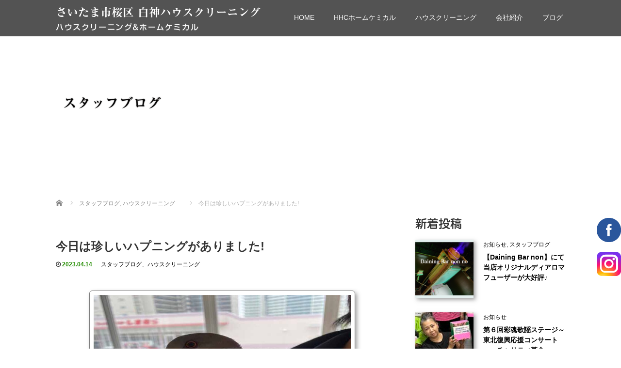

--- FILE ---
content_type: text/html; charset=UTF-8
request_url: https://www.hhc-shop.jp/blog/blog230413/
body_size: 17207
content:
<!DOCTYPE html>
<html lang="ja">
<head>
  <meta charset="UTF-8">
  <meta name="viewport" content="width=device-width">
  <meta http-equiv="X-UA-Compatible" content="IE=edge">
  <meta name="format-detection" content="telephone=no">

  <title>今日は珍しいハプニングがありました! | さいたま市桜区 白神ハウスクリーニング</title>
  <meta name="description" content="今日は珍しいハプニングがありました!本日１件目の現場での出来事です。">

  
  <link rel="profile" href="http://gmpg.org/xfn/11">
  <link rel="pingback" href="https://www.hhc-shop.jp/xmlrpc.php">

    <meta name='robots' content='max-image-preview:large' />
<link rel='dns-prefetch' href='//ajax.googleapis.com' />
<link rel="alternate" type="application/rss+xml" title="さいたま市桜区 白神ハウスクリーニング &raquo; フィード" href="https://www.hhc-shop.jp/feed/" />
<link rel="alternate" type="application/rss+xml" title="さいたま市桜区 白神ハウスクリーニング &raquo; コメントフィード" href="https://www.hhc-shop.jp/comments/feed/" />
<link rel="alternate" title="oEmbed (JSON)" type="application/json+oembed" href="https://www.hhc-shop.jp/wp-json/oembed/1.0/embed?url=https%3A%2F%2Fwww.hhc-shop.jp%2Fblog%2Fblog230413%2F" />
<link rel="alternate" title="oEmbed (XML)" type="text/xml+oembed" href="https://www.hhc-shop.jp/wp-json/oembed/1.0/embed?url=https%3A%2F%2Fwww.hhc-shop.jp%2Fblog%2Fblog230413%2F&#038;format=xml" />
<style id='wp-img-auto-sizes-contain-inline-css' type='text/css'>
img:is([sizes=auto i],[sizes^="auto," i]){contain-intrinsic-size:3000px 1500px}
/*# sourceURL=wp-img-auto-sizes-contain-inline-css */
</style>
<style id='wp-emoji-styles-inline-css' type='text/css'>

	img.wp-smiley, img.emoji {
		display: inline !important;
		border: none !important;
		box-shadow: none !important;
		height: 1em !important;
		width: 1em !important;
		margin: 0 0.07em !important;
		vertical-align: -0.1em !important;
		background: none !important;
		padding: 0 !important;
	}
/*# sourceURL=wp-emoji-styles-inline-css */
</style>
<style id='wp-block-library-inline-css' type='text/css'>
:root{--wp-block-synced-color:#7a00df;--wp-block-synced-color--rgb:122,0,223;--wp-bound-block-color:var(--wp-block-synced-color);--wp-editor-canvas-background:#ddd;--wp-admin-theme-color:#007cba;--wp-admin-theme-color--rgb:0,124,186;--wp-admin-theme-color-darker-10:#006ba1;--wp-admin-theme-color-darker-10--rgb:0,107,160.5;--wp-admin-theme-color-darker-20:#005a87;--wp-admin-theme-color-darker-20--rgb:0,90,135;--wp-admin-border-width-focus:2px}@media (min-resolution:192dpi){:root{--wp-admin-border-width-focus:1.5px}}.wp-element-button{cursor:pointer}:root .has-very-light-gray-background-color{background-color:#eee}:root .has-very-dark-gray-background-color{background-color:#313131}:root .has-very-light-gray-color{color:#eee}:root .has-very-dark-gray-color{color:#313131}:root .has-vivid-green-cyan-to-vivid-cyan-blue-gradient-background{background:linear-gradient(135deg,#00d084,#0693e3)}:root .has-purple-crush-gradient-background{background:linear-gradient(135deg,#34e2e4,#4721fb 50%,#ab1dfe)}:root .has-hazy-dawn-gradient-background{background:linear-gradient(135deg,#faaca8,#dad0ec)}:root .has-subdued-olive-gradient-background{background:linear-gradient(135deg,#fafae1,#67a671)}:root .has-atomic-cream-gradient-background{background:linear-gradient(135deg,#fdd79a,#004a59)}:root .has-nightshade-gradient-background{background:linear-gradient(135deg,#330968,#31cdcf)}:root .has-midnight-gradient-background{background:linear-gradient(135deg,#020381,#2874fc)}:root{--wp--preset--font-size--normal:16px;--wp--preset--font-size--huge:42px}.has-regular-font-size{font-size:1em}.has-larger-font-size{font-size:2.625em}.has-normal-font-size{font-size:var(--wp--preset--font-size--normal)}.has-huge-font-size{font-size:var(--wp--preset--font-size--huge)}.has-text-align-center{text-align:center}.has-text-align-left{text-align:left}.has-text-align-right{text-align:right}.has-fit-text{white-space:nowrap!important}#end-resizable-editor-section{display:none}.aligncenter{clear:both}.items-justified-left{justify-content:flex-start}.items-justified-center{justify-content:center}.items-justified-right{justify-content:flex-end}.items-justified-space-between{justify-content:space-between}.screen-reader-text{border:0;clip-path:inset(50%);height:1px;margin:-1px;overflow:hidden;padding:0;position:absolute;width:1px;word-wrap:normal!important}.screen-reader-text:focus{background-color:#ddd;clip-path:none;color:#444;display:block;font-size:1em;height:auto;left:5px;line-height:normal;padding:15px 23px 14px;text-decoration:none;top:5px;width:auto;z-index:100000}html :where(.has-border-color){border-style:solid}html :where([style*=border-top-color]){border-top-style:solid}html :where([style*=border-right-color]){border-right-style:solid}html :where([style*=border-bottom-color]){border-bottom-style:solid}html :where([style*=border-left-color]){border-left-style:solid}html :where([style*=border-width]){border-style:solid}html :where([style*=border-top-width]){border-top-style:solid}html :where([style*=border-right-width]){border-right-style:solid}html :where([style*=border-bottom-width]){border-bottom-style:solid}html :where([style*=border-left-width]){border-left-style:solid}html :where(img[class*=wp-image-]){height:auto;max-width:100%}:where(figure){margin:0 0 1em}html :where(.is-position-sticky){--wp-admin--admin-bar--position-offset:var(--wp-admin--admin-bar--height,0px)}@media screen and (max-width:600px){html :where(.is-position-sticky){--wp-admin--admin-bar--position-offset:0px}}

/*# sourceURL=wp-block-library-inline-css */
</style><style id='global-styles-inline-css' type='text/css'>
:root{--wp--preset--aspect-ratio--square: 1;--wp--preset--aspect-ratio--4-3: 4/3;--wp--preset--aspect-ratio--3-4: 3/4;--wp--preset--aspect-ratio--3-2: 3/2;--wp--preset--aspect-ratio--2-3: 2/3;--wp--preset--aspect-ratio--16-9: 16/9;--wp--preset--aspect-ratio--9-16: 9/16;--wp--preset--color--black: #000000;--wp--preset--color--cyan-bluish-gray: #abb8c3;--wp--preset--color--white: #ffffff;--wp--preset--color--pale-pink: #f78da7;--wp--preset--color--vivid-red: #cf2e2e;--wp--preset--color--luminous-vivid-orange: #ff6900;--wp--preset--color--luminous-vivid-amber: #fcb900;--wp--preset--color--light-green-cyan: #7bdcb5;--wp--preset--color--vivid-green-cyan: #00d084;--wp--preset--color--pale-cyan-blue: #8ed1fc;--wp--preset--color--vivid-cyan-blue: #0693e3;--wp--preset--color--vivid-purple: #9b51e0;--wp--preset--gradient--vivid-cyan-blue-to-vivid-purple: linear-gradient(135deg,rgb(6,147,227) 0%,rgb(155,81,224) 100%);--wp--preset--gradient--light-green-cyan-to-vivid-green-cyan: linear-gradient(135deg,rgb(122,220,180) 0%,rgb(0,208,130) 100%);--wp--preset--gradient--luminous-vivid-amber-to-luminous-vivid-orange: linear-gradient(135deg,rgb(252,185,0) 0%,rgb(255,105,0) 100%);--wp--preset--gradient--luminous-vivid-orange-to-vivid-red: linear-gradient(135deg,rgb(255,105,0) 0%,rgb(207,46,46) 100%);--wp--preset--gradient--very-light-gray-to-cyan-bluish-gray: linear-gradient(135deg,rgb(238,238,238) 0%,rgb(169,184,195) 100%);--wp--preset--gradient--cool-to-warm-spectrum: linear-gradient(135deg,rgb(74,234,220) 0%,rgb(151,120,209) 20%,rgb(207,42,186) 40%,rgb(238,44,130) 60%,rgb(251,105,98) 80%,rgb(254,248,76) 100%);--wp--preset--gradient--blush-light-purple: linear-gradient(135deg,rgb(255,206,236) 0%,rgb(152,150,240) 100%);--wp--preset--gradient--blush-bordeaux: linear-gradient(135deg,rgb(254,205,165) 0%,rgb(254,45,45) 50%,rgb(107,0,62) 100%);--wp--preset--gradient--luminous-dusk: linear-gradient(135deg,rgb(255,203,112) 0%,rgb(199,81,192) 50%,rgb(65,88,208) 100%);--wp--preset--gradient--pale-ocean: linear-gradient(135deg,rgb(255,245,203) 0%,rgb(182,227,212) 50%,rgb(51,167,181) 100%);--wp--preset--gradient--electric-grass: linear-gradient(135deg,rgb(202,248,128) 0%,rgb(113,206,126) 100%);--wp--preset--gradient--midnight: linear-gradient(135deg,rgb(2,3,129) 0%,rgb(40,116,252) 100%);--wp--preset--font-size--small: 13px;--wp--preset--font-size--medium: 20px;--wp--preset--font-size--large: 36px;--wp--preset--font-size--x-large: 42px;--wp--preset--spacing--20: 0.44rem;--wp--preset--spacing--30: 0.67rem;--wp--preset--spacing--40: 1rem;--wp--preset--spacing--50: 1.5rem;--wp--preset--spacing--60: 2.25rem;--wp--preset--spacing--70: 3.38rem;--wp--preset--spacing--80: 5.06rem;--wp--preset--shadow--natural: 6px 6px 9px rgba(0, 0, 0, 0.2);--wp--preset--shadow--deep: 12px 12px 50px rgba(0, 0, 0, 0.4);--wp--preset--shadow--sharp: 6px 6px 0px rgba(0, 0, 0, 0.2);--wp--preset--shadow--outlined: 6px 6px 0px -3px rgb(255, 255, 255), 6px 6px rgb(0, 0, 0);--wp--preset--shadow--crisp: 6px 6px 0px rgb(0, 0, 0);}:where(.is-layout-flex){gap: 0.5em;}:where(.is-layout-grid){gap: 0.5em;}body .is-layout-flex{display: flex;}.is-layout-flex{flex-wrap: wrap;align-items: center;}.is-layout-flex > :is(*, div){margin: 0;}body .is-layout-grid{display: grid;}.is-layout-grid > :is(*, div){margin: 0;}:where(.wp-block-columns.is-layout-flex){gap: 2em;}:where(.wp-block-columns.is-layout-grid){gap: 2em;}:where(.wp-block-post-template.is-layout-flex){gap: 1.25em;}:where(.wp-block-post-template.is-layout-grid){gap: 1.25em;}.has-black-color{color: var(--wp--preset--color--black) !important;}.has-cyan-bluish-gray-color{color: var(--wp--preset--color--cyan-bluish-gray) !important;}.has-white-color{color: var(--wp--preset--color--white) !important;}.has-pale-pink-color{color: var(--wp--preset--color--pale-pink) !important;}.has-vivid-red-color{color: var(--wp--preset--color--vivid-red) !important;}.has-luminous-vivid-orange-color{color: var(--wp--preset--color--luminous-vivid-orange) !important;}.has-luminous-vivid-amber-color{color: var(--wp--preset--color--luminous-vivid-amber) !important;}.has-light-green-cyan-color{color: var(--wp--preset--color--light-green-cyan) !important;}.has-vivid-green-cyan-color{color: var(--wp--preset--color--vivid-green-cyan) !important;}.has-pale-cyan-blue-color{color: var(--wp--preset--color--pale-cyan-blue) !important;}.has-vivid-cyan-blue-color{color: var(--wp--preset--color--vivid-cyan-blue) !important;}.has-vivid-purple-color{color: var(--wp--preset--color--vivid-purple) !important;}.has-black-background-color{background-color: var(--wp--preset--color--black) !important;}.has-cyan-bluish-gray-background-color{background-color: var(--wp--preset--color--cyan-bluish-gray) !important;}.has-white-background-color{background-color: var(--wp--preset--color--white) !important;}.has-pale-pink-background-color{background-color: var(--wp--preset--color--pale-pink) !important;}.has-vivid-red-background-color{background-color: var(--wp--preset--color--vivid-red) !important;}.has-luminous-vivid-orange-background-color{background-color: var(--wp--preset--color--luminous-vivid-orange) !important;}.has-luminous-vivid-amber-background-color{background-color: var(--wp--preset--color--luminous-vivid-amber) !important;}.has-light-green-cyan-background-color{background-color: var(--wp--preset--color--light-green-cyan) !important;}.has-vivid-green-cyan-background-color{background-color: var(--wp--preset--color--vivid-green-cyan) !important;}.has-pale-cyan-blue-background-color{background-color: var(--wp--preset--color--pale-cyan-blue) !important;}.has-vivid-cyan-blue-background-color{background-color: var(--wp--preset--color--vivid-cyan-blue) !important;}.has-vivid-purple-background-color{background-color: var(--wp--preset--color--vivid-purple) !important;}.has-black-border-color{border-color: var(--wp--preset--color--black) !important;}.has-cyan-bluish-gray-border-color{border-color: var(--wp--preset--color--cyan-bluish-gray) !important;}.has-white-border-color{border-color: var(--wp--preset--color--white) !important;}.has-pale-pink-border-color{border-color: var(--wp--preset--color--pale-pink) !important;}.has-vivid-red-border-color{border-color: var(--wp--preset--color--vivid-red) !important;}.has-luminous-vivid-orange-border-color{border-color: var(--wp--preset--color--luminous-vivid-orange) !important;}.has-luminous-vivid-amber-border-color{border-color: var(--wp--preset--color--luminous-vivid-amber) !important;}.has-light-green-cyan-border-color{border-color: var(--wp--preset--color--light-green-cyan) !important;}.has-vivid-green-cyan-border-color{border-color: var(--wp--preset--color--vivid-green-cyan) !important;}.has-pale-cyan-blue-border-color{border-color: var(--wp--preset--color--pale-cyan-blue) !important;}.has-vivid-cyan-blue-border-color{border-color: var(--wp--preset--color--vivid-cyan-blue) !important;}.has-vivid-purple-border-color{border-color: var(--wp--preset--color--vivid-purple) !important;}.has-vivid-cyan-blue-to-vivid-purple-gradient-background{background: var(--wp--preset--gradient--vivid-cyan-blue-to-vivid-purple) !important;}.has-light-green-cyan-to-vivid-green-cyan-gradient-background{background: var(--wp--preset--gradient--light-green-cyan-to-vivid-green-cyan) !important;}.has-luminous-vivid-amber-to-luminous-vivid-orange-gradient-background{background: var(--wp--preset--gradient--luminous-vivid-amber-to-luminous-vivid-orange) !important;}.has-luminous-vivid-orange-to-vivid-red-gradient-background{background: var(--wp--preset--gradient--luminous-vivid-orange-to-vivid-red) !important;}.has-very-light-gray-to-cyan-bluish-gray-gradient-background{background: var(--wp--preset--gradient--very-light-gray-to-cyan-bluish-gray) !important;}.has-cool-to-warm-spectrum-gradient-background{background: var(--wp--preset--gradient--cool-to-warm-spectrum) !important;}.has-blush-light-purple-gradient-background{background: var(--wp--preset--gradient--blush-light-purple) !important;}.has-blush-bordeaux-gradient-background{background: var(--wp--preset--gradient--blush-bordeaux) !important;}.has-luminous-dusk-gradient-background{background: var(--wp--preset--gradient--luminous-dusk) !important;}.has-pale-ocean-gradient-background{background: var(--wp--preset--gradient--pale-ocean) !important;}.has-electric-grass-gradient-background{background: var(--wp--preset--gradient--electric-grass) !important;}.has-midnight-gradient-background{background: var(--wp--preset--gradient--midnight) !important;}.has-small-font-size{font-size: var(--wp--preset--font-size--small) !important;}.has-medium-font-size{font-size: var(--wp--preset--font-size--medium) !important;}.has-large-font-size{font-size: var(--wp--preset--font-size--large) !important;}.has-x-large-font-size{font-size: var(--wp--preset--font-size--x-large) !important;}
/*# sourceURL=global-styles-inline-css */
</style>

<style id='classic-theme-styles-inline-css' type='text/css'>
/*! This file is auto-generated */
.wp-block-button__link{color:#fff;background-color:#32373c;border-radius:9999px;box-shadow:none;text-decoration:none;padding:calc(.667em + 2px) calc(1.333em + 2px);font-size:1.125em}.wp-block-file__button{background:#32373c;color:#fff;text-decoration:none}
/*# sourceURL=/wp-includes/css/classic-themes.min.css */
</style>
<link rel='stylesheet' id='contact-form-7-css' href='https://www.hhc-shop.jp/wp-content/plugins/contact-form-7/includes/css/styles.css?ver=6.1.4' type='text/css' media='all' />
<link rel='stylesheet' id='_tk-bootstrap-wp-css' href='https://www.hhc-shop.jp/wp-content/themes/Abe-Web/includes/css/bootstrap-wp.css' type='text/css' media='all' />
<link rel='stylesheet' id='_tk-bootstrap-css' href='https://www.hhc-shop.jp/wp-content/themes/Abe-Web/includes/resources/bootstrap/css/bootstrap.min.css' type='text/css' media='all' />
<link rel='stylesheet' id='_tk-font-awesome-css' href='https://www.hhc-shop.jp/wp-content/themes/Abe-Web/includes/css/font-awesome.min.css?ver=4.1.0' type='text/css' media='all' />
<link rel='stylesheet' id='_tk-style-css' href='https://www.hhc-shop.jp/wp-content/themes/Abe-Web/style.css' type='text/css' media='all' />
<link rel='stylesheet' id='fancybox-css' href='https://www.hhc-shop.jp/wp-content/plugins/easy-fancybox/fancybox/1.5.4/jquery.fancybox.min.css' type='text/css' media='screen' />
<style id='fancybox-inline-css' type='text/css'>
#fancybox-outer{background:#ffffff}#fancybox-content{background:#ffffff;border-color:#ffffff;color:#000000;}#fancybox-title,#fancybox-title-float-main{color:#fff}
/*# sourceURL=fancybox-inline-css */
</style>
<script type="text/javascript" src="https://ajax.googleapis.com/ajax/libs/jquery/1.11.3/jquery.min.js?ver=6.9" id="jquery-js"></script>
<script type="text/javascript" src="https://www.hhc-shop.jp/wp-content/themes/Abe-Web/includes/resources/bootstrap/js/bootstrap.js?ver=6.9" id="_tk-bootstrapjs-js"></script>
<script type="text/javascript" src="https://www.hhc-shop.jp/wp-content/themes/Abe-Web/includes/js/bootstrap-wp.js?ver=6.9" id="_tk-bootstrapwp-js"></script>
<link rel="https://api.w.org/" href="https://www.hhc-shop.jp/wp-json/" /><link rel="alternate" title="JSON" type="application/json" href="https://www.hhc-shop.jp/wp-json/wp/v2/posts/830" /><link rel="canonical" href="https://www.hhc-shop.jp/blog/blog230413/" />
<link rel='shortlink' href='https://www.hhc-shop.jp/?p=830' />
  
  <link rel="stylesheet" media="screen and (max-width:771px)" href="https://www.hhc-shop.jp/wp-content/themes/Abe-Web/footer-bar/footer-bar.css?ver=">
<script type="text/javascript"src="//code.typesquare.com/static/ZDbTe4IzCko%253D/ts106f.js"charset="utf-8"></script>
  <script type="text/javascript" src="https://www.hhc-shop.jp/wp-content/themes/Abe-Web/js/jquery.elevatezoom.js"></script>
  <script type="text/javascript" src="https://www.hhc-shop.jp/wp-content/themes/Abe-Web/parallax.js"></script>
  <script type="text/javascript" src="https://www.hhc-shop.jp/wp-content/themes/Abe-Web/js/jscript.js"></script>
   

  <script type="text/javascript">
    jQuery(function() {
      jQuery(".zoom").elevateZoom({
        zoomType : "inner",
        zoomWindowFadeIn: 500,
        zoomWindowFadeOut: 500,
        easing : true
      });
    });
  </script>

  <script type="text/javascript" src="https://www.hhc-shop.jp/wp-content/themes/Abe-Web/js/syncertel.js"></script>

  <link rel="stylesheet" media="screen and (max-width:991px)" href="https://www.hhc-shop.jp/wp-content/themes/Abe-Web/responsive.css?ver=">
  <link rel="stylesheet" href="//maxcdn.bootstrapcdn.com/font-awesome/4.3.0/css/font-awesome.min.css">
  <link rel="stylesheet" href="https://www.hhc-shop.jp/wp-content/themes/Abe-Web/amore.css?ver=" type="text/css" />
  <link rel="stylesheet" href="https://www.hhc-shop.jp/wp-content/themes/Abe-Web/comment-style.css?ver=" type="text/css" />
  <style type="text/css">
          .site-navigation{position:absolute;}
    
  .fa, .wp-icon a:before {display:inline-block;font:normal normal normal 14px/1 FontAwesome;font-size:inherit;text-rendering:auto;-webkit-font-smoothing:antialiased;-moz-osx-font-smoothing:grayscale;transform:translate(0, 0)}
  .fa-phone:before, .wp-icon.wp-fa-phone a:before {content:"\f095"; margin-right:5px;}

  body { font-size:14px; }
  a {color: #238C00;}
  a:hover, #bread_crumb li.home a:hover:before {color: #AAAAAA;}
  #global_menu ul ul li a{background:#238C00;}
  #global_menu ul ul li a:hover{background:#AAAAAA;}
  #previous_next_post a:hover{
    background: #AAAAAA;
  }
  .social-icon:hover{
    background-color: #238C00 !important;
  }
  .up-arrow:hover{
    background-color: #238C00 !important;
  }

  .menu-item:hover *:not(.dropdown-menu *){
    color: #238C00 !important;
  }
  .menu-item a:hover {
    color: #238C00 !important;
  }
  .button a, .pager li > a, .pager li > span{
    background-color: #AAAAAA;
  }
  .dropdown-menu .menu-item > a:hover, .button a:hover, .pager li > a:hover{
    background-color: #238C00 !important;
  }
  .button-green a{
    background-color: #238C00;
  }
  .button-green a:hover{
    background-color: #175E00;
  }
  .timestamp{
    color: #238C00;
  }
  .blog-list-timestamp{
    color: #238C00;
  }
  .footer_main, .scrolltotop{
    background-color: #222222;
  }
  .scrolltotop_arrow a:hover{
    color: #238C00;
  }

  .first-h1{
    color: #FFFFFF;
    text-shadow: 0px 0px 10px #666666 !important;
  }
  .second-body, .second-body{
    color: #333333;
  }
  .top-headline.third_headline{
      color: #FFFFFF;
      text-shadow: 0px 0px 10px #666666;
  }
  .top-headline.fourth_headline{
      color: #FFFFFF;
      text-shadow: 0px 0px 10px #666666;
  }
  .top-headline.fifth_headline{
      color: #FFFFFF;
      text-shadow: 0px 0px 10px #666666;
  }

  .top-headline{
      color: #080707;
      text-shadow: 0px 0px 2px #666666;
  }

  .thumb:hover:after{
      box-shadow: inset 0 0 0 7px #238C00;
  }


    p { word-wrap:break-word; }
  
  
  

</style>

</head>

<body class="wp-singular post-template-default single single-post postid-830 single-format-standard wp-theme-Abe-Web metaslider-plugin group-blog">
  
  <div id="verytop"></div>
  <nav id="header" class="site-navigation">
      <div class="container">
      <div class="row">
        <div class="site-navigation-inner col-xs-120 no-padding" style="padding:0px">
          <div class="navbar navbar-default">
            <div class="navbar-header">
              <div id="logo-area">
                <div id='logo_text'>
<h1 id="logo"><a href="https://www.hhc-shop.jp/">さいたま市桜区 白神ハウスクリーニング</a></h1>
<p id="description">ハウスクリーニング&amp;ホームケミカル</p>
</div>
                              </div>

            </div>

            <!-- The WordPress Menu goes here -->
            <div class="pull-right right-menu">
                                              <div class="collapse navbar-collapse"><ul id="main-menu" class="nav navbar-nav"><li id="menu-item-167" class="menu-item menu-item-type-post_type menu-item-object-page menu-item-home menu-item-167"><a title="HOME" href="https://www.hhc-shop.jp/">HOME</a></li>
<li id="menu-item-239" class="menu-item menu-item-type-post_type menu-item-object-page menu-item-has-children menu-item-239 dropdown"><a title="HHCホームケミカル" href="https://www.hhc-shop.jp/hhc-itemlist/" data-toggle="dropdown" class="dropdown-toggle" aria-haspopup="true">HHCホームケミカル <span class="caret"></span></a>
<ul role="menu" class=" dropdown-menu">
	<li id="menu-item-241" class="menu-item menu-item-type-post_type menu-item-object-page menu-item-241"><a title="ＨＨＣキッチン換気扇洗剤" href="https://www.hhc-shop.jp/hhc-item1/">ＨＨＣキッチン換気扇洗剤</a></li>
	<li id="menu-item-240" class="menu-item menu-item-type-post_type menu-item-object-page menu-item-240"><a title="ＨＨＣアルコール除菌剤" href="https://www.hhc-shop.jp/hhc-item2/">ＨＨＣアルコール除菌剤</a></li>
	<li id="menu-item-242" class="menu-item menu-item-type-post_type menu-item-object-page menu-item-242"><a title="ＨＨＣ消臭除菌剤" href="https://www.hhc-shop.jp/hhc-item3/">ＨＨＣ消臭除菌剤</a></li>
	<li id="menu-item-176" class="menu-item menu-item-type-post_type menu-item-object-page menu-item-176"><a title="ＨＨＣディフューザー" href="https://www.hhc-shop.jp/hhc-item4/">ＨＨＣディフューザー</a></li>
	<li id="menu-item-321" class="menu-item menu-item-type-post_type menu-item-object-page menu-item-321"><a title="ホームケミカルお問い合せ" href="https://www.hhc-shop.jp/mailinfo2/">ホームケミカルお問い合せ</a></li>
</ul>
</li>
<li id="menu-item-643" class="menu-item menu-item-type-post_type menu-item-object-page menu-item-has-children menu-item-643 dropdown"><a title="ハウスクリーニング" href="https://www.hhc-shop.jp/house-cleaning/" data-toggle="dropdown" class="dropdown-toggle" aria-haspopup="true">ハウスクリーニング <span class="caret"></span></a>
<ul role="menu" class=" dropdown-menu">
	<li id="menu-item-328" class="menu-item menu-item-type-post_type menu-item-object-page menu-item-328"><a title="ハウスクリーニングの問合せ" href="https://www.hhc-shop.jp/mailinfo1/">ハウスクリーニングの問合せ</a></li>
</ul>
</li>
<li id="menu-item-644" class="menu-item menu-item-type-post_type menu-item-object-page menu-item-644"><a title="会社紹介" href="https://www.hhc-shop.jp/company/">会社紹介</a></li>
<li id="menu-item-673" class="menu-item menu-item-type-taxonomy menu-item-object-category current-post-ancestor current-menu-parent current-post-parent menu-item-has-children menu-item-673 dropdown"><a title="ブログ" href="https://www.hhc-shop.jp/category/blog/" data-toggle="dropdown" class="dropdown-toggle" aria-haspopup="true">ブログ <span class="caret"></span></a>
<ul role="menu" class=" dropdown-menu">
	<li id="menu-item-746" class="menu-item menu-item-type-taxonomy menu-item-object-category menu-item-746"><a title="失敗しない業者選び" href="https://www.hhc-shop.jp/category/guidance/">失敗しない業者選び</a></li>
</ul>
</li>
</ul></div>                                                                <a href="#" class="menu_button"></a>
                 <div id="global_menu" class="clearfix">
                  <ul id="menu-head%e3%83%a1%e3%83%8b%e3%83%a5%e3%83%bc" class="menu"><li class="menu-item menu-item-type-post_type menu-item-object-page menu-item-home menu-item-167"><a href="https://www.hhc-shop.jp/">HOME</a></li>
<li class="menu-item menu-item-type-post_type menu-item-object-page menu-item-has-children menu-item-239"><a href="https://www.hhc-shop.jp/hhc-itemlist/">HHCホームケミカル</a>
<ul class="sub-menu">
	<li class="menu-item menu-item-type-post_type menu-item-object-page menu-item-241"><a href="https://www.hhc-shop.jp/hhc-item1/">ＨＨＣキッチン換気扇洗剤</a></li>
	<li class="menu-item menu-item-type-post_type menu-item-object-page menu-item-240"><a href="https://www.hhc-shop.jp/hhc-item2/">ＨＨＣアルコール除菌剤</a></li>
	<li class="menu-item menu-item-type-post_type menu-item-object-page menu-item-242"><a href="https://www.hhc-shop.jp/hhc-item3/">ＨＨＣ消臭除菌剤</a></li>
	<li class="menu-item menu-item-type-post_type menu-item-object-page menu-item-176"><a href="https://www.hhc-shop.jp/hhc-item4/">ＨＨＣディフューザー</a></li>
	<li class="menu-item menu-item-type-post_type menu-item-object-page menu-item-321"><a href="https://www.hhc-shop.jp/mailinfo2/">ホームケミカルお問い合せ</a></li>
</ul>
</li>
<li class="menu-item menu-item-type-post_type menu-item-object-page menu-item-has-children menu-item-643"><a href="https://www.hhc-shop.jp/house-cleaning/">ハウスクリーニング</a>
<ul class="sub-menu">
	<li class="menu-item menu-item-type-post_type menu-item-object-page menu-item-328"><a href="https://www.hhc-shop.jp/mailinfo1/">ハウスクリーニングの問合せ</a></li>
</ul>
</li>
<li class="menu-item menu-item-type-post_type menu-item-object-page menu-item-644"><a href="https://www.hhc-shop.jp/company/">会社紹介</a></li>
<li class="menu-item menu-item-type-taxonomy menu-item-object-category current-post-ancestor current-menu-parent current-post-parent menu-item-has-children menu-item-673"><a href="https://www.hhc-shop.jp/category/blog/">ブログ</a>
<ul class="sub-menu">
	<li class="menu-item menu-item-type-taxonomy menu-item-object-category menu-item-746"><a href="https://www.hhc-shop.jp/category/guidance/">失敗しない業者選び</a></li>
</ul>
</li>
</ul>                 </div>
                                           </div>

          </div><!-- .navbar -->
        </div>
      </div>
    </div><!-- .container -->
  </nav><!-- .site-navigation -->

<div class="main-content">
    <div class="amore-divider romaji" data-parallax="scroll" data-image-src="https://www.hhc-shop.jp/wp-content/uploads/tcd-w/blog_head1.jpg">
    <div class="container">
      <div class="row">
        <div class="col-xs-120">
          <div class="top-headline" style="margin-top: 50px; margin-bottom: -20px;">スタッフブログ</div>
        </div>
      </div>
    </div>
  </div>
  
  <div class="container amore-inner-container" style="margin-bottom:170px">
    <div class="row">
      
      <div class="col-sm-80 no-left-padding">
    	
    		
<article id="post-830" class="post-830 post type-post status-publish format-standard has-post-thumbnail hentry category-blog category-housecleaning">
	<header class="breadcrumb">
	    
<ul id="bread_crumb" class="clearfix" itemscope itemtype="http://schema.org/BreadcrumbList">
 <li itemprop="itemListElement" itemscope itemtype="http://schema.org/ListItem" class="home"><a itemprop="item" href="https://www.hhc-shop.jp/"><span itemprop="name">Home</span></a><meta itemprop="position" content="1" /></li>

 <li itemprop="itemListElement" itemscope itemtype="http://schema.org/ListItem">
    <a itemprop="item" href="https://www.hhc-shop.jp/category/blog/"><span itemprop="name">スタッフブログ</span>,</a>
      <a itemprop="item" href="https://www.hhc-shop.jp/category/blog/housecleaning/"><span itemprop="name">ハウスクリーニング</span></a>
     <meta itemprop="position" content="2" /></li>
 <li itemprop="itemListElement" itemscope itemtype="http://schema.org/ListItem" class="last"><span itemprop="name">今日は珍しいハプニングがありました!</span><meta itemprop="position" content="3" /></li>

</ul>
	
		<h2 class="page-title mt40 mb10">今日は珍しいハプニングがありました!</h2>

		<div class="entry-meta mb45">
						<span class='fa fa-clock-o'></span><span class='timestamp'>&nbsp;2023.04.14</span>						<span class="categories-wrap"><a href="https://www.hhc-shop.jp/category/blog/" rel="category tag">スタッフブログ</a>、<a href="https://www.hhc-shop.jp/category/blog/housecleaning/" rel="category tag">ハウスクリーニング</a></span>
		</div><!-- .entry-meta -->
	</header><!-- .entry-header -->
	<div class="entry-content">
						<div class="entry-content-thumbnail">
			<img src='https://www.hhc-shop.jp/wp-content/uploads/2023/04/202304013-2-705x800.jpg' style='width:80%; margin-bottom:40px' />		</div>
				<h3>今日は珍しいハプニングがありました!</h3>
<p>本日１件目の現場での出来事です。</p>
<p>窓を開けて換気しながら作業を行っていたところ、鳩が室内に迷い込んで来たそうです！！！</p>
<p><img fetchpriority="high" decoding="async" class="aligncenter size-full wp-image-831" src="https://www.hhc-shop.jp/wp-content/uploads/2023/04/202304013-1.jpg" alt="迷い鳩" width="1000" height="800" srcset="https://www.hhc-shop.jp/wp-content/uploads/2023/04/202304013-1.jpg 1000w, https://www.hhc-shop.jp/wp-content/uploads/2023/04/202304013-1-300x240.jpg 300w, https://www.hhc-shop.jp/wp-content/uploads/2023/04/202304013-1-768x614.jpg 768w" sizes="(max-width: 1000px) 100vw, 1000px" /></p>
<p>こんなこともあるんですね…( ´∀｀ )</p>
<p>&nbsp;</p>
<p>&nbsp;</p>
		
		                <div style="margin-top:30px;">
		
<!--Type1-->

<!--Type2-->

<!--Type3-->

<!--Type4-->

<div id="share_btm2">

 

<div class="sns">
<ul class="type4 clearfix">
<!--Twitterボタン-->
<li class="twitter">
<a href="http://twitter.com/share?text=%E4%BB%8A%E6%97%A5%E3%81%AF%E7%8F%8D%E3%81%97%E3%81%84%E3%83%8F%E3%83%97%E3%83%8B%E3%83%B3%E3%82%B0%E3%81%8C%E3%81%82%E3%82%8A%E3%81%BE%E3%81%97%E3%81%9F%21&url=https%3A%2F%2Fwww.hhc-shop.jp%2Fblog%2Fblog230413%2F&via=&tw_p=tweetbutton&related=" onclick="javascript:window.open(this.href, '', 'menubar=no,toolbar=no,resizable=yes,scrollbars=yes,height=400,width=600');return false;"><i class="icon-twitter"></i><span class="ttl">Tweet</span><span class="share-count"></span></a></li>

<!--Facebookボタン-->
<li class="facebook">
<a href="//www.facebook.com/sharer/sharer.php?u=https://www.hhc-shop.jp/blog/blog230413/&amp;t=%E4%BB%8A%E6%97%A5%E3%81%AF%E7%8F%8D%E3%81%97%E3%81%84%E3%83%8F%E3%83%97%E3%83%8B%E3%83%B3%E3%82%B0%E3%81%8C%E3%81%82%E3%82%8A%E3%81%BE%E3%81%97%E3%81%9F%21" class="facebook-btn-icon-link" target="blank" rel="nofollow"><i class="icon-facebook"></i><span class="ttl">Share</span><span class="share-count"></span></a></li>

<!--Google+ボタン-->
<li class="googleplus">
<a href="https://plus.google.com/share?url=https%3A%2F%2Fwww.hhc-shop.jp%2Fblog%2Fblog230413%2F" onclick="javascript:window.open(this.href, '', 'menubar=no,toolbar=no,resizable=yes,scrollbars=yes,height=600,width=500');return false;"><i class="icon-google-plus"></i><span class="ttl">+1</span><span class="share-count"></span></a></li>

<!--Hatebuボタン-->
<li class="hatebu">
<a href="http://b.hatena.ne.jp/add?mode=confirm&url=https%3A%2F%2Fwww.hhc-shop.jp%2Fblog%2Fblog230413%2F" onclick="javascript:window.open(this.href, '', 'menubar=no,toolbar=no,resizable=yes,scrollbars=yes,height=400,width=510');return false;" ><i class="icon-hatebu"></i><span class="ttl">Hatena</span><span class="share-count"></span></a></li>

<!--Pocketボタン-->
<li class="pocket">
<a href="http://getpocket.com/edit?url=https%3A%2F%2Fwww.hhc-shop.jp%2Fblog%2Fblog230413%2F&title=%E4%BB%8A%E6%97%A5%E3%81%AF%E7%8F%8D%E3%81%97%E3%81%84%E3%83%8F%E3%83%97%E3%83%8B%E3%83%B3%E3%82%B0%E3%81%8C%E3%81%82%E3%82%8A%E3%81%BE%E3%81%97%E3%81%9F%21" target="blank"><i class="icon-pocket"></i><span class="ttl">Pocket</span><span class="share-count"></span></a></li>

<!--RSSボタン-->
<li class="rss">
<a href="https://www.hhc-shop.jp/feed/" target="blank"><i class="icon-rss"></i><span class="ttl">RSS</span></a></li>

<!--Feedlyボタン-->
<li class="feedly">
<a href="http://feedly.com/index.html#subscription%2Ffeed%2Fhttps://www.hhc-shop.jp/feed/" target="blank"><i class="icon-feedly"></i><span class="ttl">feedly</span><span class="share-count"></span></a></li>

<!--Pinterestボタン-->
<li class="pinterest">
<a rel="nofollow" target="_blank" href="https://www.pinterest.com/pin/create/button/?url=https%3A%2F%2Fwww.hhc-shop.jp%2Fblog%2Fblog230413%2F&media=https://www.hhc-shop.jp/wp-content/uploads/2023/04/202304013-2.jpg&description=%E4%BB%8A%E6%97%A5%E3%81%AF%E7%8F%8D%E3%81%97%E3%81%84%E3%83%8F%E3%83%97%E3%83%8B%E3%83%B3%E3%82%B0%E3%81%8C%E3%81%82%E3%82%8A%E3%81%BE%E3%81%97%E3%81%9F%21"><i class="icon-pinterest"></i><span class="ttl">Pin&nbsp;it</span></a></li>

</ul>
</div>

</div>


<!--Type5-->
                </div>
		


		<!-- comments -->
				<!-- /comments -->

	</div><!-- .entry-content -->



				
	<footer class="entry-meta">

				<div class="row">
			<div class="col-xs-60 text-right">
														<a style="text-decoration:none" href="https://www.hhc-shop.jp/blog/blog230420-1/">
						<span style="font-size:24px; padding-right:10px;" class="text-muted fa fa-chevron-left"></span>
						<div class="thumb hidden-xs" style="width:120px; height:120px;"><img width="120" height="120" src="https://www.hhc-shop.jp/wp-content/uploads/2023/04/blog0420-1-120x120.jpg" class="attachment-size3 size-size3 wp-post-image" alt="スズメバチ" decoding="async" srcset="https://www.hhc-shop.jp/wp-content/uploads/2023/04/blog0420-1-120x120.jpg 120w, https://www.hhc-shop.jp/wp-content/uploads/2023/04/blog0420-1-150x150.jpg 150w, https://www.hhc-shop.jp/wp-content/uploads/2023/04/blog0420-1-76x76.jpg 76w" sizes="(max-width: 120px) 100vw, 120px" /></div>
					</a>
							</div>
			<div class="col-xs-60 text-left">
														<a style="text-decoration:none" href="https://www.hhc-shop.jp/blog/homechemical/blog230410/">
						<div class="thumb hidden-xs" style="width:120px; height:120px;"><img width="120" height="120" src="https://www.hhc-shop.jp/wp-content/uploads/2023/04/202304010-120x120.jpg" class="attachment-size3 size-size3 wp-post-image" alt="POP" decoding="async" srcset="https://www.hhc-shop.jp/wp-content/uploads/2023/04/202304010-120x120.jpg 120w, https://www.hhc-shop.jp/wp-content/uploads/2023/04/202304010-150x150.jpg 150w, https://www.hhc-shop.jp/wp-content/uploads/2023/04/202304010-76x76.jpg 76w" sizes="(max-width: 120px) 100vw, 120px" /></div>
						<span style="font-size:24px; padding-left:10px;" class="text-muted fa fa-chevron-right"></span>
					</a>
							</div>
		</div>
		
		<div class="row hidden-xs">
			<!-- single post banner -->
			<!-- /single post banner -->
		</div>

	</footer><!-- .entry-meta -->
</article><!-- #post-## -->

    		
    	
        <hr/>

        
          <!-- related posts -->
                    <!-- /related posts -->
      </div>
      <div class="col-sm-37 col-sm-offset-3 no-right-padding" style="margin-top:40px">
        
				<div class="sidebar-padder">

																									<div class="side_widget clearfix styled_post_list1_widget" id="styled_post_list1_widget-2">
<h3 class="side_headline">新着投稿</h3>
<ol class="styled_post_list1">
 <li class="clearfix">
   <div class="styled_post_list1_thumb">
   <a class="image" href="https://www.hhc-shop.jp/blog/blog241025/"><div class="thumb" style="width:100%; height:auto;"><img width="120" height="120" src="https://www.hhc-shop.jp/wp-content/uploads/2024/10/241025-1-120x120.png" class="attachment-size3 size-size3 wp-post-image" alt="アロマ　ディフューザー" decoding="async" loading="lazy" srcset="https://www.hhc-shop.jp/wp-content/uploads/2024/10/241025-1-120x120.png 120w, https://www.hhc-shop.jp/wp-content/uploads/2024/10/241025-1-300x300.png 300w, https://www.hhc-shop.jp/wp-content/uploads/2024/10/241025-1-150x150.png 150w, https://www.hhc-shop.jp/wp-content/uploads/2024/10/241025-1-76x76.png 76w, https://www.hhc-shop.jp/wp-content/uploads/2024/10/241025-1.png 550w" sizes="auto, (max-width: 120px) 100vw, 120px" /></div></a>
   </div>
        <p class="dateandcate">
    <span class="cate"><a href="https://www.hhc-shop.jp/category/blog/info/" rel="category tag">お知らせ</a>, <a href="https://www.hhc-shop.jp/category/blog/" rel="category tag">スタッフブログ</a></span>  </p>
            <a class="title" href="https://www.hhc-shop.jp/blog/blog241025/">【Daining Bar non】にて当店オリジナルディアロマフューザーが大好評♪</a>
        </li>
 <li class="clearfix">
   <div class="styled_post_list1_thumb">
   <a class="image" href="https://www.hhc-shop.jp/blog/info/blog241010-2/"><div class="thumb" style="width:100%; height:auto;"><img width="120" height="120" src="https://www.hhc-shop.jp/wp-content/uploads/2024/10/24.10.10-1-120x120.jpeg" class="attachment-size3 size-size3 wp-post-image" alt="" decoding="async" loading="lazy" srcset="https://www.hhc-shop.jp/wp-content/uploads/2024/10/24.10.10-1-120x120.jpeg 120w, https://www.hhc-shop.jp/wp-content/uploads/2024/10/24.10.10-1-300x300.jpeg 300w, https://www.hhc-shop.jp/wp-content/uploads/2024/10/24.10.10-1-150x150.jpeg 150w, https://www.hhc-shop.jp/wp-content/uploads/2024/10/24.10.10-1-76x76.jpeg 76w, https://www.hhc-shop.jp/wp-content/uploads/2024/10/24.10.10-1.jpeg 550w" sizes="auto, (max-width: 120px) 100vw, 120px" /></div></a>
   </div>
        <p class="dateandcate">
    <span class="cate"><a href="https://www.hhc-shop.jp/category/blog/info/" rel="category tag">お知らせ</a></span>  </p>
            <a class="title" href="https://www.hhc-shop.jp/blog/info/blog241010-2/">第６回彩魂歌謡ステージ～東北復興応援コンサート～　チャリティ募金</a>
        </li>
 <li class="clearfix">
   <div class="styled_post_list1_thumb">
   <a class="image" href="https://www.hhc-shop.jp/blog/info/blog241010-1/"><div class="thumb" style="width:100%; height:auto;"><img width="120" height="120" src="https://www.hhc-shop.jp/wp-content/uploads/2024/10/24.10.10-2-120x120.jpeg" class="attachment-size3 size-size3 wp-post-image" alt="" decoding="async" loading="lazy" srcset="https://www.hhc-shop.jp/wp-content/uploads/2024/10/24.10.10-2-120x120.jpeg 120w, https://www.hhc-shop.jp/wp-content/uploads/2024/10/24.10.10-2-150x150.jpeg 150w, https://www.hhc-shop.jp/wp-content/uploads/2024/10/24.10.10-2-76x76.jpeg 76w" sizes="auto, (max-width: 120px) 100vw, 120px" /></div></a>
   </div>
        <p class="dateandcate">
    <span class="cate"><a href="https://www.hhc-shop.jp/category/blog/info/" rel="category tag">お知らせ</a></span>  </p>
            <a class="title" href="https://www.hhc-shop.jp/blog/info/blog241010-1/">～２０２４年与野祭り～　ポップ作成受注頂きました♪</a>
        </li>
 <li class="clearfix">
   <div class="styled_post_list1_thumb">
   <a class="image" href="https://www.hhc-shop.jp/blog/housecleaning/blog240311/"><div class="thumb" style="width:100%; height:auto;"><img width="120" height="120" src="https://www.hhc-shop.jp/wp-content/uploads/2024/03/498397458234343530-120x120.jpg" class="attachment-size3 size-size3 wp-post-image" alt="店舗　床　洗浄　清掃" decoding="async" loading="lazy" srcset="https://www.hhc-shop.jp/wp-content/uploads/2024/03/498397458234343530-120x120.jpg 120w, https://www.hhc-shop.jp/wp-content/uploads/2024/03/498397458234343530-300x300.jpg 300w, https://www.hhc-shop.jp/wp-content/uploads/2024/03/498397458234343530-150x150.jpg 150w, https://www.hhc-shop.jp/wp-content/uploads/2024/03/498397458234343530-76x76.jpg 76w, https://www.hhc-shop.jp/wp-content/uploads/2024/03/498397458234343530.jpg 550w" sizes="auto, (max-width: 120px) 100vw, 120px" /></div></a>
   </div>
        <p class="dateandcate">
    <span class="cate"><a href="https://www.hhc-shop.jp/category/blog/housecleaning/" rel="category tag">ハウスクリーニング</a></span>  </p>
            <a class="title" href="https://www.hhc-shop.jp/blog/housecleaning/blog240311/">店舗の床洗浄をさせて頂きました！</a>
        </li>
 <li class="clearfix">
   <div class="styled_post_list1_thumb">
   <a class="image" href="https://www.hhc-shop.jp/blog/blog240305-4/"><div class="thumb" style="width:100%; height:auto;"><img width="120" height="120" src="https://www.hhc-shop.jp/wp-content/uploads/2024/03/23EF9E03-ECFD-415B-8680-49B166B1B364-120x120.png" class="attachment-size3 size-size3 wp-post-image" alt="激落ち　洗剤　プロ使用" decoding="async" loading="lazy" srcset="https://www.hhc-shop.jp/wp-content/uploads/2024/03/23EF9E03-ECFD-415B-8680-49B166B1B364-120x120.png 120w, https://www.hhc-shop.jp/wp-content/uploads/2024/03/23EF9E03-ECFD-415B-8680-49B166B1B364-300x300.png 300w, https://www.hhc-shop.jp/wp-content/uploads/2024/03/23EF9E03-ECFD-415B-8680-49B166B1B364-150x150.png 150w, https://www.hhc-shop.jp/wp-content/uploads/2024/03/23EF9E03-ECFD-415B-8680-49B166B1B364-76x76.png 76w, https://www.hhc-shop.jp/wp-content/uploads/2024/03/23EF9E03-ECFD-415B-8680-49B166B1B364.png 550w" sizes="auto, (max-width: 120px) 100vw, 120px" /></div></a>
   </div>
        <p class="dateandcate">
    <span class="cate"><a href="https://www.hhc-shop.jp/category/blog/info/" rel="category tag">お知らせ</a>, <a href="https://www.hhc-shop.jp/category/blog/" rel="category tag">スタッフブログ</a>, <a href="https://www.hhc-shop.jp/category/blog/homechemical/" rel="category tag">ホームケミカル</a></span>  </p>
            <a class="title" href="https://www.hhc-shop.jp/blog/blog240305-4/">本気で汚れが落ちる洗剤！！－楽天スーパーセール開催中－</a>
        </li>
 <li class="clearfix">
   <div class="styled_post_list1_thumb">
   <a class="image" href="https://www.hhc-shop.jp/blog/blog240305-2/"><div class="thumb" style="width:100%; height:auto;"><img width="120" height="120" src="https://www.hhc-shop.jp/wp-content/uploads/2024/03/492854490983039544-120x120.jpg" class="attachment-size3 size-size3 wp-post-image" alt="お風呂　浴室　クリーニング" decoding="async" loading="lazy" srcset="https://www.hhc-shop.jp/wp-content/uploads/2024/03/492854490983039544-120x120.jpg 120w, https://www.hhc-shop.jp/wp-content/uploads/2024/03/492854490983039544-300x300.jpg 300w, https://www.hhc-shop.jp/wp-content/uploads/2024/03/492854490983039544-150x150.jpg 150w, https://www.hhc-shop.jp/wp-content/uploads/2024/03/492854490983039544-76x76.jpg 76w, https://www.hhc-shop.jp/wp-content/uploads/2024/03/492854490983039544.jpg 550w" sizes="auto, (max-width: 120px) 100vw, 120px" /></div></a>
   </div>
        <p class="dateandcate">
    <span class="cate"><a href="https://www.hhc-shop.jp/category/blog/" rel="category tag">スタッフブログ</a>, <a href="https://www.hhc-shop.jp/category/blog/housecleaning/" rel="category tag">ハウスクリーニング</a></span>  </p>
            <a class="title" href="https://www.hhc-shop.jp/blog/blog240305-2/">浴室まるごとクリーニング</a>
        </li>
</ol>
</div>
															
		</div><!-- close .sidebar-padder -->      </div>

    </div>
  </div>
</div>



<div id="footer">
  <div class="container" style="padding-bottom:10px; padding-top:10px;">
    <div class="row hidden-xs">
      <div class="col-xs-60 col-xs-offset-20 text-center">
              </div>
      <div class="col-xs-40 text-right">
              <ul class="user_sns clearfix" id="footer_social_link">
                                                                      <li class="rss"><a class="target_blank" href="https://www.hhc-shop.jp/feed/">RSS</a></li>       </ul>
             </div>
    </div>

    <div class="row visible-xs">
      <div class="col-xs-120 text-center">
              </div>
      <div class="col-xs-120 footer_mobile_menu_wrapper">
                            <div id="footer-menu-1" class="footer_mobile_menu clearfix">
           <ul id="menu-%e3%83%95%e3%83%83%e3%82%bf%e3%83%bc1" class="menu"><li id="menu-item-743" class="menu-item menu-item-type-post_type menu-item-object-page menu-item-743"><a href="https://www.hhc-shop.jp/hhc-itemlist/">ホームケミカル商品一覧</a></li>
<li id="menu-item-168" class="menu-item menu-item-type-post_type menu-item-object-page menu-item-168"><a href="https://www.hhc-shop.jp/hhc-item2/">ＨＨＣアルコール除菌剤</a></li>
<li id="menu-item-322" class="menu-item menu-item-type-post_type menu-item-object-page menu-item-322"><a href="https://www.hhc-shop.jp/hhc-item1/">ＨＨＣキッチン換気扇洗剤</a></li>
<li id="menu-item-323" class="menu-item menu-item-type-post_type menu-item-object-page menu-item-323"><a href="https://www.hhc-shop.jp/hhc-item3/">ＨＨＣ消臭除菌剤</a></li>
<li id="menu-item-324" class="menu-item menu-item-type-post_type menu-item-object-page menu-item-324"><a href="https://www.hhc-shop.jp/hhc-item4/">ＨＨＣディフューザー</a></li>
</ul>          </div>
                                      <div id="footer-menu-2" class="footer_mobile_menu clearfix">
           <ul id="menu-%e3%83%95%e3%83%83%e3%82%bf%e3%83%bc2" class="menu"><li id="menu-item-325" class="menu-item menu-item-type-post_type menu-item-object-page menu-item-325"><a href="https://www.hhc-shop.jp/mailinfo1/">ハウスクリーニングお問合せ</a></li>
<li id="menu-item-326" class="menu-item menu-item-type-post_type menu-item-object-page menu-item-326"><a href="https://www.hhc-shop.jp/mailinfo2/">ホームケミカルお問合せ</a></li>
</ul>          </div>
                                      <div id="footer-menu-3" class="footer_mobile_menu clearfix">
           <ul id="menu-%e3%83%95%e3%83%83%e3%82%bf%e3%83%bc3" class="menu"><li id="menu-item-744" class="menu-item menu-item-type-post_type menu-item-object-page menu-item-744"><a href="https://www.hhc-shop.jp/company/">会社紹介</a></li>
<li id="menu-item-327" class="menu-item menu-item-type-taxonomy menu-item-object-category current-post-ancestor current-menu-parent current-post-parent menu-item-327"><a href="https://www.hhc-shop.jp/category/blog/">スタッフブログ</a></li>
<li id="menu-item-745" class="menu-item menu-item-type-taxonomy menu-item-object-category menu-item-745"><a href="https://www.hhc-shop.jp/category/guidance/">HCCコラム</a></li>
</ul>          </div>
                                          </div>
      <div class="col-xs-120 text-center footer_social_link_wrapper">
              <ul class="user_sns clearfix" id="footer_social_link">
                                                                      <li class="rss"><a class="target_blank" href="https://www.hhc-shop.jp/feed/">RSS</a></li>       </ul>
             </div>
    </div>
  </div>
</div>


<div class="hidden-xs footer_main">
  <div class="container amore-section" style="padding: 60px 0 50px;">
    <div class="row" style="color:white; width:740px; margin:0 auto;">
      <div class="col-xs-120 text-center romaji"><div id="footer_logo_area" style="top:0px; left:0px;">
<h3 id="footer_logo">
<a href="https://www.hhc-shop.jp/" title="さいたま市桜区 白神ハウスクリーニング"><img class="f_logo" src="https://www.hhc-shop.jp/wp-content/uploads/tcd-w/footer-image.png" alt="さいたま市桜区 白神ハウスクリーニング" title="さいたま市桜区 白神ハウスクリーニング" /></a>
</h3>
</div>
</div>
    </div>
        <div class="row" style="color:white; width:540px; margin:0 auto;">

            <div class="col-xs-40 no-padding hidden-xs">
          <div class="footer-menu collapse navbar-collapse"><ul id="menu-%e3%83%95%e3%83%83%e3%82%bf%e3%83%bc1-1" class="nav navbar-nav"><li class="menu-item menu-item-type-post_type menu-item-object-page menu-item-743"><a title="ホームケミカル商品一覧" href="https://www.hhc-shop.jp/hhc-itemlist/">ホームケミカル商品一覧</a></li>
<li class="menu-item menu-item-type-post_type menu-item-object-page menu-item-168"><a title="ＨＨＣアルコール除菌剤" href="https://www.hhc-shop.jp/hhc-item2/">ＨＨＣアルコール除菌剤</a></li>
<li class="menu-item menu-item-type-post_type menu-item-object-page menu-item-322"><a title="ＨＨＣキッチン換気扇洗剤" href="https://www.hhc-shop.jp/hhc-item1/">ＨＨＣキッチン換気扇洗剤</a></li>
<li class="menu-item menu-item-type-post_type menu-item-object-page menu-item-323"><a title="ＨＨＣ消臭除菌剤" href="https://www.hhc-shop.jp/hhc-item3/">ＨＨＣ消臭除菌剤</a></li>
<li class="menu-item menu-item-type-post_type menu-item-object-page menu-item-324"><a title="ＨＨＣディフューザー" href="https://www.hhc-shop.jp/hhc-item4/">ＨＨＣディフューザー</a></li>
</ul></div>      </div>
                  <div class="col-xs-40 no-padding hidden-xs">
          <div class="footer-menu collapse navbar-collapse"><ul id="menu-%e3%83%95%e3%83%83%e3%82%bf%e3%83%bc2-1" class="nav navbar-nav"><li class="menu-item menu-item-type-post_type menu-item-object-page menu-item-325"><a title="ハウスクリーニングお問合せ" href="https://www.hhc-shop.jp/mailinfo1/">ハウスクリーニングお問合せ</a></li>
<li class="menu-item menu-item-type-post_type menu-item-object-page menu-item-326"><a title="ホームケミカルお問合せ" href="https://www.hhc-shop.jp/mailinfo2/">ホームケミカルお問合せ</a></li>
</ul></div>      </div>
                  <div class="col-xs-40 no-padding hidden-xs">
          <div class="footer-menu collapse navbar-collapse"><ul id="menu-%e3%83%95%e3%83%83%e3%82%bf%e3%83%bc3-1" class="nav navbar-nav"><li class="menu-item menu-item-type-post_type menu-item-object-page menu-item-744"><a title="会社紹介" href="https://www.hhc-shop.jp/company/">会社紹介</a></li>
<li class="menu-item menu-item-type-taxonomy menu-item-object-category current-post-ancestor current-menu-parent current-post-parent menu-item-327"><a title="スタッフブログ" href="https://www.hhc-shop.jp/category/blog/">スタッフブログ</a></li>
<li class="menu-item menu-item-type-taxonomy menu-item-object-category menu-item-745"><a title="HCCコラム" href="https://www.hhc-shop.jp/category/guidance/">HCCコラム</a></li>
</ul></div>      </div>
                </div>
  </div>
  <div class="scrolltotop">
    <div class="scrolltotop_arrow"><a href="#verytop">&#xe911;</a></div>
  </div>
</div>

<div class="copr">
  <div class="container">
    <div class="row">
      <div class="col-sm-60 text-left hidden-xs">
                              </div>
      <div class="col-sm-60 text-right hidden-xs romaji">
        <span class="copyright">運営管理：HHC 白神ハウスクリーニング ハウスケミカル事業部</span>
      </div>
      <div class="col-sm-120 text-center visible-xs romaji">
        <span class="copyright">運営管理：HHC 白神ハウスクリーニング ハウスケミカル事業部</span>
      </div>
    </div>
  </div>
</div>

<div id="sidebo-fb_bo"> <a href="https://www.facebook.com/hhchakujin/" target="_blanc"><img src="https://www.hhc-shop.jp/wp-content/themes/Abe-Web/images/fb_bo1.png"></a></div>
<div id="sidebo-insuta_bo"> <a href="https://www.instagram.com/hajujin_teams/" target="_blank"><img src="https://www.hhc-shop.jp/wp-content/themes/Abe-Web/images/in_bo1.png"></a</div>

<!-- / フッターコンテンツ -->



  <div id="return_top">
    <a href="#header_top"><span>PAGE TOP</span></a>
  </div>

<script type="speculationrules">
{"prefetch":[{"source":"document","where":{"and":[{"href_matches":"/*"},{"not":{"href_matches":["/wp-*.php","/wp-admin/*","/wp-content/uploads/*","/wp-content/*","/wp-content/plugins/*","/wp-content/themes/Abe-Web/*","/*\\?(.+)"]}},{"not":{"selector_matches":"a[rel~=\"nofollow\"]"}},{"not":{"selector_matches":".no-prefetch, .no-prefetch a"}}]},"eagerness":"conservative"}]}
</script>
<script type="text/javascript" src="https://www.hhc-shop.jp/wp-includes/js/dist/hooks.min.js?ver=dd5603f07f9220ed27f1" id="wp-hooks-js"></script>
<script type="text/javascript" src="https://www.hhc-shop.jp/wp-includes/js/dist/i18n.min.js?ver=c26c3dc7bed366793375" id="wp-i18n-js"></script>
<script type="text/javascript" id="wp-i18n-js-after">
/* <![CDATA[ */
wp.i18n.setLocaleData( { 'text direction\u0004ltr': [ 'ltr' ] } );
//# sourceURL=wp-i18n-js-after
/* ]]> */
</script>
<script type="text/javascript" src="https://www.hhc-shop.jp/wp-content/plugins/contact-form-7/includes/swv/js/index.js?ver=6.1.4" id="swv-js"></script>
<script type="text/javascript" id="contact-form-7-js-translations">
/* <![CDATA[ */
( function( domain, translations ) {
	var localeData = translations.locale_data[ domain ] || translations.locale_data.messages;
	localeData[""].domain = domain;
	wp.i18n.setLocaleData( localeData, domain );
} )( "contact-form-7", {"translation-revision-date":"2025-11-30 08:12:23+0000","generator":"GlotPress\/4.0.3","domain":"messages","locale_data":{"messages":{"":{"domain":"messages","plural-forms":"nplurals=1; plural=0;","lang":"ja_JP"},"This contact form is placed in the wrong place.":["\u3053\u306e\u30b3\u30f3\u30bf\u30af\u30c8\u30d5\u30a9\u30fc\u30e0\u306f\u9593\u9055\u3063\u305f\u4f4d\u7f6e\u306b\u7f6e\u304b\u308c\u3066\u3044\u307e\u3059\u3002"],"Error:":["\u30a8\u30e9\u30fc:"]}},"comment":{"reference":"includes\/js\/index.js"}} );
//# sourceURL=contact-form-7-js-translations
/* ]]> */
</script>
<script type="text/javascript" id="contact-form-7-js-before">
/* <![CDATA[ */
var wpcf7 = {
    "api": {
        "root": "https:\/\/www.hhc-shop.jp\/wp-json\/",
        "namespace": "contact-form-7\/v1"
    }
};
//# sourceURL=contact-form-7-js-before
/* ]]> */
</script>
<script type="text/javascript" src="https://www.hhc-shop.jp/wp-content/plugins/contact-form-7/includes/js/index.js?ver=6.1.4" id="contact-form-7-js"></script>
<script type="text/javascript" src="https://www.hhc-shop.jp/wp-content/themes/Abe-Web/includes/js/skip-link-focus-fix.js?ver=20130115" id="_tk-skip-link-focus-fix-js"></script>
<script type="text/javascript" src="https://www.hhc-shop.jp/wp-content/plugins/easy-fancybox/vendor/purify.min.js?ver=6.9" id="fancybox-purify-js"></script>
<script type="text/javascript" id="jquery-fancybox-js-extra">
/* <![CDATA[ */
var efb_i18n = {"close":"Close","next":"Next","prev":"Previous","startSlideshow":"Start slideshow","toggleSize":"Toggle size"};
//# sourceURL=jquery-fancybox-js-extra
/* ]]> */
</script>
<script type="text/javascript" src="https://www.hhc-shop.jp/wp-content/plugins/easy-fancybox/fancybox/1.5.4/jquery.fancybox.min.js?ver=6.9" id="jquery-fancybox-js"></script>
<script type="text/javascript" id="jquery-fancybox-js-after">
/* <![CDATA[ */
var fb_timeout, fb_opts={'autoScale':true,'showCloseButton':true,'width':560,'height':340,'margin':20,'pixelRatio':'false','padding':10,'centerOnScroll':false,'enableEscapeButton':true,'speedIn':300,'speedOut':300,'overlayShow':true,'hideOnOverlayClick':true,'overlayColor':'#000','overlayOpacity':0.6,'minViewportWidth':320,'minVpHeight':320,'disableCoreLightbox':'true','enableBlockControls':'true','fancybox_openBlockControls':'true' };
if(typeof easy_fancybox_handler==='undefined'){
var easy_fancybox_handler=function(){
jQuery([".nolightbox","a.wp-block-file__button","a.pin-it-button","a[href*='pinterest.com\/pin\/create']","a[href*='facebook.com\/share']","a[href*='twitter.com\/share']"].join(',')).addClass('nofancybox');
jQuery('a.fancybox-close').on('click',function(e){e.preventDefault();jQuery.fancybox.close()});
/* IMG */
						var unlinkedImageBlocks=jQuery(".wp-block-image > img:not(.nofancybox,figure.nofancybox>img)");
						unlinkedImageBlocks.wrap(function() {
							var href = jQuery( this ).attr( "src" );
							return "<a href='" + href + "'></a>";
						});
var fb_IMG_select=jQuery('a[href*=".jpg" i]:not(.nofancybox,li.nofancybox>a,figure.nofancybox>a),area[href*=".jpg" i]:not(.nofancybox),a[href*=".png" i]:not(.nofancybox,li.nofancybox>a,figure.nofancybox>a),area[href*=".png" i]:not(.nofancybox),a[href*=".webp" i]:not(.nofancybox,li.nofancybox>a,figure.nofancybox>a),area[href*=".webp" i]:not(.nofancybox),a[href*=".jpeg" i]:not(.nofancybox,li.nofancybox>a,figure.nofancybox>a),area[href*=".jpeg" i]:not(.nofancybox)');
fb_IMG_select.addClass('fancybox image');
var fb_IMG_sections=jQuery('.gallery,.wp-block-gallery,.tiled-gallery,.wp-block-jetpack-tiled-gallery,.ngg-galleryoverview,.ngg-imagebrowser,.nextgen_pro_blog_gallery,.nextgen_pro_film,.nextgen_pro_horizontal_filmstrip,.ngg-pro-masonry-wrapper,.ngg-pro-mosaic-container,.nextgen_pro_sidescroll,.nextgen_pro_slideshow,.nextgen_pro_thumbnail_grid,.tiled-gallery');
fb_IMG_sections.each(function(){jQuery(this).find(fb_IMG_select).attr('rel','gallery-'+fb_IMG_sections.index(this));});
jQuery('a.fancybox,area.fancybox,.fancybox>a').each(function(){jQuery(this).fancybox(jQuery.extend(true,{},fb_opts,{'transition':'elastic','transitionIn':'elastic','transitionOut':'elastic','opacity':false,'hideOnContentClick':false,'titleShow':true,'titlePosition':'over','titleFromAlt':true,'showNavArrows':true,'enableKeyboardNav':true,'cyclic':false,'mouseWheel':'true','changeSpeed':250,'changeFade':300}))});
};};
jQuery(easy_fancybox_handler);jQuery(document).on('post-load',easy_fancybox_handler);

//# sourceURL=jquery-fancybox-js-after
/* ]]> */
</script>
<script type="text/javascript" src="https://www.hhc-shop.jp/wp-content/plugins/easy-fancybox/vendor/jquery.easing.min.js?ver=1.4.1" id="jquery-easing-js"></script>
<script type="text/javascript" src="https://www.hhc-shop.jp/wp-content/plugins/easy-fancybox/vendor/jquery.mousewheel.min.js?ver=3.1.13" id="jquery-mousewheel-js"></script>
<script type="text/javascript" src="https://www.hhc-shop.jp/wp-includes/js/comment-reply.min.js?ver=6.9" id="comment-reply-js" async="async" data-wp-strategy="async" fetchpriority="low"></script>
<script id="wp-emoji-settings" type="application/json">
{"baseUrl":"https://s.w.org/images/core/emoji/17.0.2/72x72/","ext":".png","svgUrl":"https://s.w.org/images/core/emoji/17.0.2/svg/","svgExt":".svg","source":{"concatemoji":"https://www.hhc-shop.jp/wp-includes/js/wp-emoji-release.min.js?ver=6.9"}}
</script>
<script type="module">
/* <![CDATA[ */
/*! This file is auto-generated */
const a=JSON.parse(document.getElementById("wp-emoji-settings").textContent),o=(window._wpemojiSettings=a,"wpEmojiSettingsSupports"),s=["flag","emoji"];function i(e){try{var t={supportTests:e,timestamp:(new Date).valueOf()};sessionStorage.setItem(o,JSON.stringify(t))}catch(e){}}function c(e,t,n){e.clearRect(0,0,e.canvas.width,e.canvas.height),e.fillText(t,0,0);t=new Uint32Array(e.getImageData(0,0,e.canvas.width,e.canvas.height).data);e.clearRect(0,0,e.canvas.width,e.canvas.height),e.fillText(n,0,0);const a=new Uint32Array(e.getImageData(0,0,e.canvas.width,e.canvas.height).data);return t.every((e,t)=>e===a[t])}function p(e,t){e.clearRect(0,0,e.canvas.width,e.canvas.height),e.fillText(t,0,0);var n=e.getImageData(16,16,1,1);for(let e=0;e<n.data.length;e++)if(0!==n.data[e])return!1;return!0}function u(e,t,n,a){switch(t){case"flag":return n(e,"\ud83c\udff3\ufe0f\u200d\u26a7\ufe0f","\ud83c\udff3\ufe0f\u200b\u26a7\ufe0f")?!1:!n(e,"\ud83c\udde8\ud83c\uddf6","\ud83c\udde8\u200b\ud83c\uddf6")&&!n(e,"\ud83c\udff4\udb40\udc67\udb40\udc62\udb40\udc65\udb40\udc6e\udb40\udc67\udb40\udc7f","\ud83c\udff4\u200b\udb40\udc67\u200b\udb40\udc62\u200b\udb40\udc65\u200b\udb40\udc6e\u200b\udb40\udc67\u200b\udb40\udc7f");case"emoji":return!a(e,"\ud83e\u1fac8")}return!1}function f(e,t,n,a){let r;const o=(r="undefined"!=typeof WorkerGlobalScope&&self instanceof WorkerGlobalScope?new OffscreenCanvas(300,150):document.createElement("canvas")).getContext("2d",{willReadFrequently:!0}),s=(o.textBaseline="top",o.font="600 32px Arial",{});return e.forEach(e=>{s[e]=t(o,e,n,a)}),s}function r(e){var t=document.createElement("script");t.src=e,t.defer=!0,document.head.appendChild(t)}a.supports={everything:!0,everythingExceptFlag:!0},new Promise(t=>{let n=function(){try{var e=JSON.parse(sessionStorage.getItem(o));if("object"==typeof e&&"number"==typeof e.timestamp&&(new Date).valueOf()<e.timestamp+604800&&"object"==typeof e.supportTests)return e.supportTests}catch(e){}return null}();if(!n){if("undefined"!=typeof Worker&&"undefined"!=typeof OffscreenCanvas&&"undefined"!=typeof URL&&URL.createObjectURL&&"undefined"!=typeof Blob)try{var e="postMessage("+f.toString()+"("+[JSON.stringify(s),u.toString(),c.toString(),p.toString()].join(",")+"));",a=new Blob([e],{type:"text/javascript"});const r=new Worker(URL.createObjectURL(a),{name:"wpTestEmojiSupports"});return void(r.onmessage=e=>{i(n=e.data),r.terminate(),t(n)})}catch(e){}i(n=f(s,u,c,p))}t(n)}).then(e=>{for(const n in e)a.supports[n]=e[n],a.supports.everything=a.supports.everything&&a.supports[n],"flag"!==n&&(a.supports.everythingExceptFlag=a.supports.everythingExceptFlag&&a.supports[n]);var t;a.supports.everythingExceptFlag=a.supports.everythingExceptFlag&&!a.supports.flag,a.supports.everything||((t=a.source||{}).concatemoji?r(t.concatemoji):t.wpemoji&&t.twemoji&&(r(t.twemoji),r(t.wpemoji)))});
//# sourceURL=https://www.hhc-shop.jp/wp-includes/js/wp-emoji-loader.min.js
/* ]]> */
</script>
<script type="text/javascript">
    var canLoad = true

    function page_ajax_get(){
      var page = jQuery('.paged').last().attr('data-paged') || 2;
      var cat = null;
      var ajaxurl = 'https://www.hhc-shop.jp/wp-admin/admin-ajax.php';

      canLoad = false

      jQuery.ajax({
        type: 'POST',
        url: ajaxurl,
        data: {"action": "load-filter", cat: cat, paged:page },
        success: function(response) {
          if(response.length > 100){
            var id = page - 1;
            id.toString();
            jQuery("#infiniscroll").html(jQuery("#infiniscroll").html() + response);
          } else {
            jQuery("#pagerlink").html("最終ページ")
            jQuery("#pagerbutton").attr("disabled", "disabled")
          }

          setTimeout(function(){ canLoad = true }, 2000)
        }
      })
    }
    
  jQuery(window).load(function(){

    jQuery("#site-cover").fadeOut('slow');

    var cat = null
    var currentSlide = -1

    var fixStuff = function(){
      jQuery(".heightaswidth").each(function(){
        jQuery(this).css('height', jQuery(this).outerWidth())
      })

/* ここ削除 */
    
      jQuery(".verticalcenter").each(function(){
        var center = (jQuery(this).parent().width() / 2) - parseInt(jQuery(this).parent().css('padding-top'))
        //var size = jQuery(this).outerHeight() / 2
        var size = 13;
        jQuery(this).css('padding-top', center - size + 20)
      })

      jQuery(".verticalcentersplash").each(function(){
        var center = jQuery(window).height() / 2
        var size = jQuery(this).outerHeight() / 2
        jQuery(this).css('padding-top', center - size)
      })
    }

    // var nextSlide = function(){
    //   currentSlide++
  
    //   if(jQuery("[data-order='" + currentSlide + "']").length == 0) currentSlide = 0

    //   jQuery('.parallax-mirror[data-order]').fadeOut("slow");
    //   jQuery("[data-order='" + currentSlide + "']").fadeIn("slow");
    // }

    //   jQuery('.parallax-mirror[data-order]').hide();


    var nextSlide = function(){      
      currentSlide++
  
      if(jQuery("[data-order='" + currentSlide + "']").length == 0) currentSlide = 0

            // if( $( window ).width() > 767 ){
        jQuery('.parallax-mirror[data-order]').fadeOut("slow");
      // } else {
            // }
      
      jQuery("[data-order='" + currentSlide + "']").fadeIn("slow");
    }

            // if( $( window ).width() > 767 ){
        jQuery('.parallax-mirror[data-order]').hide();
      // } else {
            // }


      fixStuff();
      nextSlide();

     setInterval(nextSlide, 3000);


     setInterval(function(){
      jQuery(".fade-me-in").first().fadeIn().removeClass('fade-me-in');
     }, 200)



     jQuery(window).resize(function() {
      fixStuff();
     });




    if (jQuery("#telephone").length && jQuery("#logo").length) {
      jQuery("#telephone").css('left', jQuery("#logo").width() + 30)
    }

    jQuery('#topcover').addClass('topcover-visible')

    jQuery("a[href*=#]:not([href=#])").click(function(){
      if(location.pathname.replace(/^\//,"")==this.pathname.replace(/^\//,"")&&location.hostname==this.hostname){
        var e=jQuery(this.hash);
        if(e=e.length?e:jQuery("[name="+this.hash.slice(1)+"]"),e.length)return jQuery("html,body").animate({scrollTop:e.offset().top},1e3),!1
      }
    })

    //$(".menu-item, .menu-item a").click(function(){ })

    jQuery(window).scroll(function(){
      var center = jQuery(window).height() - 300

/*

      if(jQuery(window).scrollTop() > jQuery("#footer").offset().top - jQuery(window).height() && canLoad){
        page_ajax_get();
      }
*/

      jQuery('.invisibletexteffect').each(function(){
        var percentFromCenter = Math.abs(( (jQuery(this).offset().top + jQuery(this).outerHeight() / 2 ) - jQuery(document).scrollTop()) - center) / center

        if(percentFromCenter < 1)
          jQuery(this).removeClass('offsetted')
      })


    })
  })

  </script>


  <!-- facebook share button code -->
 <div id="fb-root"></div>
 <script>
 (function(d, s, id) {
   var js, fjs = d.getElementsByTagName(s)[0];
   if (d.getElementById(id)) return;
   js = d.createElement(s); js.id = id;
   js.src = "//connect.facebook.net/ja_JP/sdk.js#xfbml=1&version=v2.5";
   fjs.parentNode.insertBefore(js, fjs);
 }(document, 'script', 'facebook-jssdk'));
 </script>
 
</body>
</html>